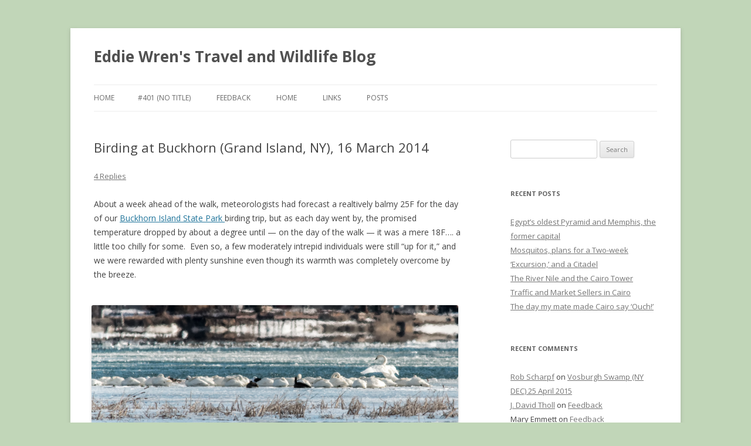

--- FILE ---
content_type: text/html; charset=UTF-8
request_url: http://eddiewren.com/2014/03/18/birding-at-buckhorn-grand-island-ny-16-march-2014/
body_size: 16985
content:
<!DOCTYPE html>
<!--[if IE 7]>
<html class="ie ie7" lang="en-GB"
	prefix="og: https://ogp.me/ns#" >
<![endif]-->
<!--[if IE 8]>
<html class="ie ie8" lang="en-GB"
	prefix="og: https://ogp.me/ns#" >
<![endif]-->
<!--[if !(IE 7) & !(IE 8)]><!-->
<html lang="en-GB"
	prefix="og: https://ogp.me/ns#" >
<!--<![endif]-->
<head>
<meta charset="UTF-8" />
<meta name="viewport" content="width=device-width" />

<link rel="profile" href="https://gmpg.org/xfn/11" />
<link rel="pingback" href="http://eddiewren.com/xmlrpc.php">
<!--[if lt IE 9]>
<script src="http://eddiewren.com/wp-content/themes/twentytwelve/js/html5.js?ver=3.7.0" type="text/javascript"></script>
<![endif]-->

		<!-- All in One SEO 4.0.18 -->
		<title>Birding at Buckhorn (Grand Island, NY), 16 March 2014 | Eddie Wren's Travel and Wildlife Blog</title>
		<meta name="description" content="About a week ahead of the walk, meteorologists had forecast a realtively balmy 25F for the day of our Buckhorn Island State Park birding trip, but as each day went by, the promised temperature dropped by about a degree until — on the day of the walk — it was a mere 18F…. a little too chilly for some. Even so, a few […]"/>
		<link rel="canonical" href="http://eddiewren.com/2014/03/18/birding-at-buckhorn-grand-island-ny-16-march-2014/" />
		<meta property="og:site_name" content="Eddie Wren&#039;s Travel and Wildlife Blog |" />
		<meta property="og:type" content="article" />
		<meta property="og:title" content="Birding at Buckhorn (Grand Island, NY), 16 March 2014 | Eddie Wren&#039;s Travel and Wildlife Blog" />
		<meta property="og:description" content="About a week ahead of the walk, meteorologists had forecast a realtively balmy 25F for the day of our Buckhorn Island State Park birding trip, but as each day went by, the promised temperature dropped by about a degree until — on the day of the walk — it was a mere 18F…. a little too chilly for some. Even so, a few […]" />
		<meta property="og:url" content="http://eddiewren.com/2014/03/18/birding-at-buckhorn-grand-island-ny-16-march-2014/" />
		<meta property="article:published_time" content="2014-03-18T21:45:35Z" />
		<meta property="article:modified_time" content="2014-03-22T20:09:34Z" />
		<meta property="twitter:card" content="summary" />
		<meta property="twitter:domain" content="eddiewren.com" />
		<meta property="twitter:title" content="Birding at Buckhorn (Grand Island, NY), 16 March 2014 | Eddie Wren&#039;s Travel and Wildlife Blog" />
		<meta property="twitter:description" content="About a week ahead of the walk, meteorologists had forecast a realtively balmy 25F for the day of our Buckhorn Island State Park birding trip, but as each day went by, the promised temperature dropped by about a degree until — on the day of the walk — it was a mere 18F…. a little too chilly for some. Even so, a few […]" />
		<script type="application/ld+json" class="aioseo-schema">
			{"@context":"https:\/\/schema.org","@graph":[{"@type":"WebSite","@id":"http:\/\/eddiewren.com\/#website","url":"http:\/\/eddiewren.com\/","name":"Eddie Wren's Travel and Wildlife Blog","publisher":{"@id":"http:\/\/eddiewren.com\/#organization"}},{"@type":"Organization","@id":"http:\/\/eddiewren.com\/#organization","name":"Eddie Wren's Travel and Wildlife Blog","url":"http:\/\/eddiewren.com\/"},{"@type":"BreadcrumbList","@id":"http:\/\/eddiewren.com\/2014\/03\/18\/birding-at-buckhorn-grand-island-ny-16-march-2014\/#breadcrumblist","itemListElement":[{"@type":"ListItem","@id":"http:\/\/eddiewren.com\/#listItem","position":"1","item":{"@id":"http:\/\/eddiewren.com\/#item","name":"Home","url":"http:\/\/eddiewren.com\/"},"nextItem":"http:\/\/eddiewren.com\/2014\/03\/18\/birding-at-buckhorn-grand-island-ny-16-march-2014\/#listItem"},{"@type":"ListItem","@id":"http:\/\/eddiewren.com\/2014\/03\/18\/birding-at-buckhorn-grand-island-ny-16-march-2014\/#listItem","position":"2","item":{"@id":"http:\/\/eddiewren.com\/2014\/03\/18\/birding-at-buckhorn-grand-island-ny-16-march-2014\/#item","name":"2014","url":"http:\/\/eddiewren.com\/2014\/03\/18\/birding-at-buckhorn-grand-island-ny-16-march-2014\/"},"nextItem":"http:\/\/eddiewren.com\/2014\/03\/#listItem","previousItem":"http:\/\/eddiewren.com\/#listItem"},{"@type":"ListItem","@id":"http:\/\/eddiewren.com\/2014\/03\/#listItem","position":"3","item":{"@id":"http:\/\/eddiewren.com\/2014\/03\/#item","name":"March","url":"http:\/\/eddiewren.com\/2014\/03\/"},"nextItem":"http:\/\/eddiewren.com\/2014\/03\/18\/#listItem","previousItem":"http:\/\/eddiewren.com\/2014\/03\/18\/birding-at-buckhorn-grand-island-ny-16-march-2014\/#listItem"},{"@type":"ListItem","@id":"http:\/\/eddiewren.com\/2014\/03\/18\/#listItem","position":"4","item":{"@id":"http:\/\/eddiewren.com\/2014\/03\/18\/#item","name":"18","url":"http:\/\/eddiewren.com\/2014\/03\/18\/"},"nextItem":"http:\/\/eddiewren.com\/2014\/03\/18\/birding-at-buckhorn-grand-island-ny-16-march-2014\/#listItem","previousItem":"http:\/\/eddiewren.com\/2014\/03\/#listItem"},{"@type":"ListItem","@id":"http:\/\/eddiewren.com\/2014\/03\/18\/birding-at-buckhorn-grand-island-ny-16-march-2014\/#listItem","position":"5","item":{"@id":"http:\/\/eddiewren.com\/2014\/03\/18\/birding-at-buckhorn-grand-island-ny-16-march-2014\/#item","name":"Birding at Buckhorn (Grand Island, NY), 16 March 2014","description":"About a week ahead of the walk, meteorologists had forecast a realtively balmy 25F for the day of our Buckhorn Island State Park birding trip, but as each day went by, the promised temperature dropped by about a degree until \u2014 on the day of the walk \u2014 it was a mere 18F\u2026. a little too chilly for some. Even so, a few [\u2026]","url":"http:\/\/eddiewren.com\/2014\/03\/18\/birding-at-buckhorn-grand-island-ny-16-march-2014\/"},"previousItem":"http:\/\/eddiewren.com\/2014\/03\/18\/#listItem"}]},{"@type":"Person","@id":"http:\/\/eddiewren.com\/author\/eddie\/#author","url":"http:\/\/eddiewren.com\/author\/eddie\/","name":"Eddie","image":{"@type":"ImageObject","@id":"http:\/\/eddiewren.com\/2014\/03\/18\/birding-at-buckhorn-grand-island-ny-16-march-2014\/#authorImage","url":"https:\/\/secure.gravatar.com\/avatar\/c0e01ea79e8a6a5628e208dafeb5f136219ddc14cf7f94d7205b382870dbcf2c?s=96&d=mm&r=g","width":"96","height":"96","caption":"Eddie"}},{"@type":"WebPage","@id":"http:\/\/eddiewren.com\/2014\/03\/18\/birding-at-buckhorn-grand-island-ny-16-march-2014\/#webpage","url":"http:\/\/eddiewren.com\/2014\/03\/18\/birding-at-buckhorn-grand-island-ny-16-march-2014\/","name":"Birding at Buckhorn (Grand Island, NY), 16 March 2014 | Eddie Wren's Travel and Wildlife Blog","description":"About a week ahead of the walk, meteorologists had forecast a realtively balmy 25F for the day of our Buckhorn Island State Park birding trip, but as each day went by, the promised temperature dropped by about a degree until \u2014 on the day of the walk \u2014 it was a mere 18F\u2026. a little too chilly for some. Even so, a few [\u2026]","inLanguage":"en-GB","isPartOf":{"@id":"http:\/\/eddiewren.com\/#website"},"breadcrumb":{"@id":"http:\/\/eddiewren.com\/2014\/03\/18\/birding-at-buckhorn-grand-island-ny-16-march-2014\/#breadcrumblist"},"author":"http:\/\/eddiewren.com\/2014\/03\/18\/birding-at-buckhorn-grand-island-ny-16-march-2014\/#author","creator":"http:\/\/eddiewren.com\/2014\/03\/18\/birding-at-buckhorn-grand-island-ny-16-march-2014\/#author","datePublished":"2014-03-18T21:45:35-05:00","dateModified":"2014-03-22T20:09:34-05:00"},{"@type":"Article","@id":"http:\/\/eddiewren.com\/2014\/03\/18\/birding-at-buckhorn-grand-island-ny-16-march-2014\/#article","name":"Birding at Buckhorn (Grand Island, NY), 16 March 2014 | Eddie Wren's Travel and Wildlife Blog","description":"About a week ahead of the walk, meteorologists had forecast a realtively balmy 25F for the day of our Buckhorn Island State Park birding trip, but as each day went by, the promised temperature dropped by about a degree until \u2014 on the day of the walk \u2014 it was a mere 18F\u2026. a little too chilly for some. Even so, a few [\u2026]","headline":"Birding at Buckhorn (Grand Island, NY), 16 March 2014","author":{"@id":"http:\/\/eddiewren.com\/author\/eddie\/#author"},"publisher":{"@id":"http:\/\/eddiewren.com\/#organization"},"datePublished":"2014-03-18T21:45:35-05:00","dateModified":"2014-03-22T20:09:34-05:00","commentCount":"4","articleSection":"Birds, Buckhorn Island State Park, Ducks and Geese, Eddie Wren - articles by, Life, North America (preserves &amp; reserves), Photography - Wildlife &amp; Nature, USA (preserves), Wildlife - Nature - Natural History, Wildlife Reserves and Preserves, WNY (preserves), WWNP Group photos","mainEntityOfPage":{"@id":"http:\/\/eddiewren.com\/2014\/03\/18\/birding-at-buckhorn-grand-island-ny-16-march-2014\/#webpage"},"isPartOf":{"@id":"http:\/\/eddiewren.com\/2014\/03\/18\/birding-at-buckhorn-grand-island-ny-16-march-2014\/#webpage"},"image":{"@type":"ImageObject","@id":"http:\/\/eddiewren.com\/#articleImage","url":"http:\/\/eddiewren.com\/wp-content\/uploads\/2014\/03\/Andrea-Burke_140316-1274_tundra-swans.jpg","width":"1024","height":"508","caption":"Tundra Swans (with a couple of Canada Geese) resting on an island in the Niagara River"}}]}
		</script>
		<!-- All in One SEO -->

<link rel='dns-prefetch' href='//fonts.googleapis.com' />
<link href='https://fonts.gstatic.com' crossorigin rel='preconnect' />
<link rel="alternate" type="application/rss+xml" title="Eddie Wren&#039;s Travel and Wildlife Blog &raquo; Feed" href="http://eddiewren.com/feed/" />
<link rel="alternate" type="application/rss+xml" title="Eddie Wren&#039;s Travel and Wildlife Blog &raquo; Comments Feed" href="http://eddiewren.com/comments/feed/" />
<link rel="alternate" type="application/rss+xml" title="Eddie Wren&#039;s Travel and Wildlife Blog &raquo; Birding at Buckhorn (Grand Island, NY), 16 March 2014 Comments Feed" href="http://eddiewren.com/2014/03/18/birding-at-buckhorn-grand-island-ny-16-march-2014/feed/" />
<link rel="alternate" title="oEmbed (JSON)" type="application/json+oembed" href="http://eddiewren.com/wp-json/oembed/1.0/embed?url=http%3A%2F%2Feddiewren.com%2F2014%2F03%2F18%2Fbirding-at-buckhorn-grand-island-ny-16-march-2014%2F" />
<link rel="alternate" title="oEmbed (XML)" type="text/xml+oembed" href="http://eddiewren.com/wp-json/oembed/1.0/embed?url=http%3A%2F%2Feddiewren.com%2F2014%2F03%2F18%2Fbirding-at-buckhorn-grand-island-ny-16-march-2014%2F&#038;format=xml" />
<style id='wp-img-auto-sizes-contain-inline-css' type='text/css'>
img:is([sizes=auto i],[sizes^="auto," i]){contain-intrinsic-size:3000px 1500px}
/*# sourceURL=wp-img-auto-sizes-contain-inline-css */
</style>
<style id='wp-emoji-styles-inline-css' type='text/css'>

	img.wp-smiley, img.emoji {
		display: inline !important;
		border: none !important;
		box-shadow: none !important;
		height: 1em !important;
		width: 1em !important;
		margin: 0 0.07em !important;
		vertical-align: -0.1em !important;
		background: none !important;
		padding: 0 !important;
	}
/*# sourceURL=wp-emoji-styles-inline-css */
</style>
<style id='wp-block-library-inline-css' type='text/css'>
:root{--wp-block-synced-color:#7a00df;--wp-block-synced-color--rgb:122,0,223;--wp-bound-block-color:var(--wp-block-synced-color);--wp-editor-canvas-background:#ddd;--wp-admin-theme-color:#007cba;--wp-admin-theme-color--rgb:0,124,186;--wp-admin-theme-color-darker-10:#006ba1;--wp-admin-theme-color-darker-10--rgb:0,107,160.5;--wp-admin-theme-color-darker-20:#005a87;--wp-admin-theme-color-darker-20--rgb:0,90,135;--wp-admin-border-width-focus:2px}@media (min-resolution:192dpi){:root{--wp-admin-border-width-focus:1.5px}}.wp-element-button{cursor:pointer}:root .has-very-light-gray-background-color{background-color:#eee}:root .has-very-dark-gray-background-color{background-color:#313131}:root .has-very-light-gray-color{color:#eee}:root .has-very-dark-gray-color{color:#313131}:root .has-vivid-green-cyan-to-vivid-cyan-blue-gradient-background{background:linear-gradient(135deg,#00d084,#0693e3)}:root .has-purple-crush-gradient-background{background:linear-gradient(135deg,#34e2e4,#4721fb 50%,#ab1dfe)}:root .has-hazy-dawn-gradient-background{background:linear-gradient(135deg,#faaca8,#dad0ec)}:root .has-subdued-olive-gradient-background{background:linear-gradient(135deg,#fafae1,#67a671)}:root .has-atomic-cream-gradient-background{background:linear-gradient(135deg,#fdd79a,#004a59)}:root .has-nightshade-gradient-background{background:linear-gradient(135deg,#330968,#31cdcf)}:root .has-midnight-gradient-background{background:linear-gradient(135deg,#020381,#2874fc)}:root{--wp--preset--font-size--normal:16px;--wp--preset--font-size--huge:42px}.has-regular-font-size{font-size:1em}.has-larger-font-size{font-size:2.625em}.has-normal-font-size{font-size:var(--wp--preset--font-size--normal)}.has-huge-font-size{font-size:var(--wp--preset--font-size--huge)}.has-text-align-center{text-align:center}.has-text-align-left{text-align:left}.has-text-align-right{text-align:right}.has-fit-text{white-space:nowrap!important}#end-resizable-editor-section{display:none}.aligncenter{clear:both}.items-justified-left{justify-content:flex-start}.items-justified-center{justify-content:center}.items-justified-right{justify-content:flex-end}.items-justified-space-between{justify-content:space-between}.screen-reader-text{border:0;clip-path:inset(50%);height:1px;margin:-1px;overflow:hidden;padding:0;position:absolute;width:1px;word-wrap:normal!important}.screen-reader-text:focus{background-color:#ddd;clip-path:none;color:#444;display:block;font-size:1em;height:auto;left:5px;line-height:normal;padding:15px 23px 14px;text-decoration:none;top:5px;width:auto;z-index:100000}html :where(.has-border-color){border-style:solid}html :where([style*=border-top-color]){border-top-style:solid}html :where([style*=border-right-color]){border-right-style:solid}html :where([style*=border-bottom-color]){border-bottom-style:solid}html :where([style*=border-left-color]){border-left-style:solid}html :where([style*=border-width]){border-style:solid}html :where([style*=border-top-width]){border-top-style:solid}html :where([style*=border-right-width]){border-right-style:solid}html :where([style*=border-bottom-width]){border-bottom-style:solid}html :where([style*=border-left-width]){border-left-style:solid}html :where(img[class*=wp-image-]){height:auto;max-width:100%}:where(figure){margin:0 0 1em}html :where(.is-position-sticky){--wp-admin--admin-bar--position-offset:var(--wp-admin--admin-bar--height,0px)}@media screen and (max-width:600px){html :where(.is-position-sticky){--wp-admin--admin-bar--position-offset:0px}}
/*wp_block_styles_on_demand_placeholder:696d7029d5ca7*/
/*# sourceURL=wp-block-library-inline-css */
</style>
<style id='classic-theme-styles-inline-css' type='text/css'>
/*! This file is auto-generated */
.wp-block-button__link{color:#fff;background-color:#32373c;border-radius:9999px;box-shadow:none;text-decoration:none;padding:calc(.667em + 2px) calc(1.333em + 2px);font-size:1.125em}.wp-block-file__button{background:#32373c;color:#fff;text-decoration:none}
/*# sourceURL=/wp-includes/css/classic-themes.min.css */
</style>
<link rel='stylesheet' id='twentytwelve-fonts-css' href='https://fonts.googleapis.com/css?family=Open+Sans%3A400italic%2C700italic%2C400%2C700&#038;subset=latin%2Clatin-ext&#038;display=fallback' type='text/css' media='all' />
<link rel='stylesheet' id='twentytwelve-style-css' href='http://eddiewren.com/wp-content/themes/twentytwelve/style.css?ver=20190507' type='text/css' media='all' />
<link rel='stylesheet' id='twentytwelve-block-style-css' href='http://eddiewren.com/wp-content/themes/twentytwelve/css/blocks.css?ver=20190406' type='text/css' media='all' />
<script type="text/javascript" src="http://eddiewren.com/wp-includes/js/jquery/jquery.min.js?ver=3.7.1" id="jquery-core-js"></script>
<script type="text/javascript" src="http://eddiewren.com/wp-includes/js/jquery/jquery-migrate.min.js?ver=3.4.1" id="jquery-migrate-js"></script>
<link rel="https://api.w.org/" href="http://eddiewren.com/wp-json/" /><link rel="alternate" title="JSON" type="application/json" href="http://eddiewren.com/wp-json/wp/v2/posts/764" /><link rel="EditURI" type="application/rsd+xml" title="RSD" href="http://eddiewren.com/xmlrpc.php?rsd" />
<meta name="generator" content="WordPress 6.9" />
<link rel='shortlink' href='http://eddiewren.com/?p=764' />
<!-- <meta name="NextGEN" version="3.5.0" /> -->
<style type="text/css">.recentcomments a{display:inline !important;padding:0 !important;margin:0 !important;}</style><style type="text/css" id="custom-background-css">
body.custom-background { background-color: #c1d6b8; }
</style>
	<style id='global-styles-inline-css' type='text/css'>
:root{--wp--preset--aspect-ratio--square: 1;--wp--preset--aspect-ratio--4-3: 4/3;--wp--preset--aspect-ratio--3-4: 3/4;--wp--preset--aspect-ratio--3-2: 3/2;--wp--preset--aspect-ratio--2-3: 2/3;--wp--preset--aspect-ratio--16-9: 16/9;--wp--preset--aspect-ratio--9-16: 9/16;--wp--preset--color--black: #000000;--wp--preset--color--cyan-bluish-gray: #abb8c3;--wp--preset--color--white: #fff;--wp--preset--color--pale-pink: #f78da7;--wp--preset--color--vivid-red: #cf2e2e;--wp--preset--color--luminous-vivid-orange: #ff6900;--wp--preset--color--luminous-vivid-amber: #fcb900;--wp--preset--color--light-green-cyan: #7bdcb5;--wp--preset--color--vivid-green-cyan: #00d084;--wp--preset--color--pale-cyan-blue: #8ed1fc;--wp--preset--color--vivid-cyan-blue: #0693e3;--wp--preset--color--vivid-purple: #9b51e0;--wp--preset--color--blue: #21759b;--wp--preset--color--dark-gray: #444;--wp--preset--color--medium-gray: #9f9f9f;--wp--preset--color--light-gray: #e6e6e6;--wp--preset--gradient--vivid-cyan-blue-to-vivid-purple: linear-gradient(135deg,rgb(6,147,227) 0%,rgb(155,81,224) 100%);--wp--preset--gradient--light-green-cyan-to-vivid-green-cyan: linear-gradient(135deg,rgb(122,220,180) 0%,rgb(0,208,130) 100%);--wp--preset--gradient--luminous-vivid-amber-to-luminous-vivid-orange: linear-gradient(135deg,rgb(252,185,0) 0%,rgb(255,105,0) 100%);--wp--preset--gradient--luminous-vivid-orange-to-vivid-red: linear-gradient(135deg,rgb(255,105,0) 0%,rgb(207,46,46) 100%);--wp--preset--gradient--very-light-gray-to-cyan-bluish-gray: linear-gradient(135deg,rgb(238,238,238) 0%,rgb(169,184,195) 100%);--wp--preset--gradient--cool-to-warm-spectrum: linear-gradient(135deg,rgb(74,234,220) 0%,rgb(151,120,209) 20%,rgb(207,42,186) 40%,rgb(238,44,130) 60%,rgb(251,105,98) 80%,rgb(254,248,76) 100%);--wp--preset--gradient--blush-light-purple: linear-gradient(135deg,rgb(255,206,236) 0%,rgb(152,150,240) 100%);--wp--preset--gradient--blush-bordeaux: linear-gradient(135deg,rgb(254,205,165) 0%,rgb(254,45,45) 50%,rgb(107,0,62) 100%);--wp--preset--gradient--luminous-dusk: linear-gradient(135deg,rgb(255,203,112) 0%,rgb(199,81,192) 50%,rgb(65,88,208) 100%);--wp--preset--gradient--pale-ocean: linear-gradient(135deg,rgb(255,245,203) 0%,rgb(182,227,212) 50%,rgb(51,167,181) 100%);--wp--preset--gradient--electric-grass: linear-gradient(135deg,rgb(202,248,128) 0%,rgb(113,206,126) 100%);--wp--preset--gradient--midnight: linear-gradient(135deg,rgb(2,3,129) 0%,rgb(40,116,252) 100%);--wp--preset--font-size--small: 13px;--wp--preset--font-size--medium: 20px;--wp--preset--font-size--large: 36px;--wp--preset--font-size--x-large: 42px;--wp--preset--spacing--20: 0.44rem;--wp--preset--spacing--30: 0.67rem;--wp--preset--spacing--40: 1rem;--wp--preset--spacing--50: 1.5rem;--wp--preset--spacing--60: 2.25rem;--wp--preset--spacing--70: 3.38rem;--wp--preset--spacing--80: 5.06rem;--wp--preset--shadow--natural: 6px 6px 9px rgba(0, 0, 0, 0.2);--wp--preset--shadow--deep: 12px 12px 50px rgba(0, 0, 0, 0.4);--wp--preset--shadow--sharp: 6px 6px 0px rgba(0, 0, 0, 0.2);--wp--preset--shadow--outlined: 6px 6px 0px -3px rgb(255, 255, 255), 6px 6px rgb(0, 0, 0);--wp--preset--shadow--crisp: 6px 6px 0px rgb(0, 0, 0);}:where(.is-layout-flex){gap: 0.5em;}:where(.is-layout-grid){gap: 0.5em;}body .is-layout-flex{display: flex;}.is-layout-flex{flex-wrap: wrap;align-items: center;}.is-layout-flex > :is(*, div){margin: 0;}body .is-layout-grid{display: grid;}.is-layout-grid > :is(*, div){margin: 0;}:where(.wp-block-columns.is-layout-flex){gap: 2em;}:where(.wp-block-columns.is-layout-grid){gap: 2em;}:where(.wp-block-post-template.is-layout-flex){gap: 1.25em;}:where(.wp-block-post-template.is-layout-grid){gap: 1.25em;}.has-black-color{color: var(--wp--preset--color--black) !important;}.has-cyan-bluish-gray-color{color: var(--wp--preset--color--cyan-bluish-gray) !important;}.has-white-color{color: var(--wp--preset--color--white) !important;}.has-pale-pink-color{color: var(--wp--preset--color--pale-pink) !important;}.has-vivid-red-color{color: var(--wp--preset--color--vivid-red) !important;}.has-luminous-vivid-orange-color{color: var(--wp--preset--color--luminous-vivid-orange) !important;}.has-luminous-vivid-amber-color{color: var(--wp--preset--color--luminous-vivid-amber) !important;}.has-light-green-cyan-color{color: var(--wp--preset--color--light-green-cyan) !important;}.has-vivid-green-cyan-color{color: var(--wp--preset--color--vivid-green-cyan) !important;}.has-pale-cyan-blue-color{color: var(--wp--preset--color--pale-cyan-blue) !important;}.has-vivid-cyan-blue-color{color: var(--wp--preset--color--vivid-cyan-blue) !important;}.has-vivid-purple-color{color: var(--wp--preset--color--vivid-purple) !important;}.has-black-background-color{background-color: var(--wp--preset--color--black) !important;}.has-cyan-bluish-gray-background-color{background-color: var(--wp--preset--color--cyan-bluish-gray) !important;}.has-white-background-color{background-color: var(--wp--preset--color--white) !important;}.has-pale-pink-background-color{background-color: var(--wp--preset--color--pale-pink) !important;}.has-vivid-red-background-color{background-color: var(--wp--preset--color--vivid-red) !important;}.has-luminous-vivid-orange-background-color{background-color: var(--wp--preset--color--luminous-vivid-orange) !important;}.has-luminous-vivid-amber-background-color{background-color: var(--wp--preset--color--luminous-vivid-amber) !important;}.has-light-green-cyan-background-color{background-color: var(--wp--preset--color--light-green-cyan) !important;}.has-vivid-green-cyan-background-color{background-color: var(--wp--preset--color--vivid-green-cyan) !important;}.has-pale-cyan-blue-background-color{background-color: var(--wp--preset--color--pale-cyan-blue) !important;}.has-vivid-cyan-blue-background-color{background-color: var(--wp--preset--color--vivid-cyan-blue) !important;}.has-vivid-purple-background-color{background-color: var(--wp--preset--color--vivid-purple) !important;}.has-black-border-color{border-color: var(--wp--preset--color--black) !important;}.has-cyan-bluish-gray-border-color{border-color: var(--wp--preset--color--cyan-bluish-gray) !important;}.has-white-border-color{border-color: var(--wp--preset--color--white) !important;}.has-pale-pink-border-color{border-color: var(--wp--preset--color--pale-pink) !important;}.has-vivid-red-border-color{border-color: var(--wp--preset--color--vivid-red) !important;}.has-luminous-vivid-orange-border-color{border-color: var(--wp--preset--color--luminous-vivid-orange) !important;}.has-luminous-vivid-amber-border-color{border-color: var(--wp--preset--color--luminous-vivid-amber) !important;}.has-light-green-cyan-border-color{border-color: var(--wp--preset--color--light-green-cyan) !important;}.has-vivid-green-cyan-border-color{border-color: var(--wp--preset--color--vivid-green-cyan) !important;}.has-pale-cyan-blue-border-color{border-color: var(--wp--preset--color--pale-cyan-blue) !important;}.has-vivid-cyan-blue-border-color{border-color: var(--wp--preset--color--vivid-cyan-blue) !important;}.has-vivid-purple-border-color{border-color: var(--wp--preset--color--vivid-purple) !important;}.has-vivid-cyan-blue-to-vivid-purple-gradient-background{background: var(--wp--preset--gradient--vivid-cyan-blue-to-vivid-purple) !important;}.has-light-green-cyan-to-vivid-green-cyan-gradient-background{background: var(--wp--preset--gradient--light-green-cyan-to-vivid-green-cyan) !important;}.has-luminous-vivid-amber-to-luminous-vivid-orange-gradient-background{background: var(--wp--preset--gradient--luminous-vivid-amber-to-luminous-vivid-orange) !important;}.has-luminous-vivid-orange-to-vivid-red-gradient-background{background: var(--wp--preset--gradient--luminous-vivid-orange-to-vivid-red) !important;}.has-very-light-gray-to-cyan-bluish-gray-gradient-background{background: var(--wp--preset--gradient--very-light-gray-to-cyan-bluish-gray) !important;}.has-cool-to-warm-spectrum-gradient-background{background: var(--wp--preset--gradient--cool-to-warm-spectrum) !important;}.has-blush-light-purple-gradient-background{background: var(--wp--preset--gradient--blush-light-purple) !important;}.has-blush-bordeaux-gradient-background{background: var(--wp--preset--gradient--blush-bordeaux) !important;}.has-luminous-dusk-gradient-background{background: var(--wp--preset--gradient--luminous-dusk) !important;}.has-pale-ocean-gradient-background{background: var(--wp--preset--gradient--pale-ocean) !important;}.has-electric-grass-gradient-background{background: var(--wp--preset--gradient--electric-grass) !important;}.has-midnight-gradient-background{background: var(--wp--preset--gradient--midnight) !important;}.has-small-font-size{font-size: var(--wp--preset--font-size--small) !important;}.has-medium-font-size{font-size: var(--wp--preset--font-size--medium) !important;}.has-large-font-size{font-size: var(--wp--preset--font-size--large) !important;}.has-x-large-font-size{font-size: var(--wp--preset--font-size--x-large) !important;}
/*# sourceURL=global-styles-inline-css */
</style>
</head>

<body class="wp-singular post-template-default single single-post postid-764 single-format-standard custom-background wp-embed-responsive wp-theme-twentytwelve custom-font-enabled single-author">
<div id="page" class="hfeed site">
	<header id="masthead" class="site-header" role="banner">
		<hgroup>
			<h1 class="site-title"><a href="http://eddiewren.com/" title="Eddie Wren&#039;s Travel and Wildlife Blog" rel="home">Eddie Wren&#039;s Travel and Wildlife Blog</a></h1>
			<h2 class="site-description"></h2>
		</hgroup>

		<nav id="site-navigation" class="main-navigation" role="navigation">
			<button class="menu-toggle">Menu</button>
			<a class="assistive-text" href="#content" title="Skip to content">Skip to content</a>
			<div class="nav-menu"><ul>
<li ><a href="http://eddiewren.com/">Home</a></li><li class="page_item page-item-401"><a href="http://eddiewren.com/about/">#401 (no title)</a></li>
<li class="page_item page-item-707"><a href="http://eddiewren.com/feedback/">Feedback</a></li>
<li class="page_item page-item-1792"><a href="http://eddiewren.com/home/">Home</a></li>
<li class="page_item page-item-500"><a href="http://eddiewren.com/links/">Links</a></li>
<li class="page_item page-item-1793 current_page_parent"><a href="http://eddiewren.com/posts/">Posts</a></li>
</ul></div>
		</nav><!-- #site-navigation -->

			</header><!-- #masthead -->

	<div id="main" class="wrapper">

	<div id="primary" class="site-content">
		<div id="content" role="main">

			
				
	<article id="post-764" class="post-764 post type-post status-publish format-standard hentry category-birds category-buckhorn-island-state-park category-ducks-and-geese category-eddie-wren category-life category-northam-resandpres category-photography-wildlife-nature category-usa-northam-resandpres category-wlf-nat-hist category-resandpres category-wny category-wwnpgroup">
				<header class="entry-header">
			
						<h1 class="entry-title">Birding at Buckhorn (Grand Island, NY), 16 March 2014</h1>
										<div class="comments-link">
					<a href="http://eddiewren.com/2014/03/18/birding-at-buckhorn-grand-island-ny-16-march-2014/#comments">4 Replies</a>				</div><!-- .comments-link -->
					</header><!-- .entry-header -->

				<div class="entry-content">
			<p>About a week ahead of the walk, meteorologists had forecast a realtively balmy 25F for the day of our <a title="Buckhorn Island State Park, Grand Island, NY" href="http://nysparks.com/parks/174/details.aspx" target="_blank">Buckhorn Island State Park </a>birding trip, but as each day went by, the promised temperature dropped by about a degree until &#8212; on the day of the walk &#8212; it was a mere 18F&#8230;. a little too chilly for some.  Even so, a few moderately intrepid individuals were still &#8220;up for it,&#8221; and we were rewarded with plenty sunshine even though its warmth was completely overcome by the breeze.</p>
<div id="attachment_796" style="width: 1034px" class="wp-caption alignright"><img fetchpriority="high" decoding="async" aria-describedby="caption-attachment-796" class="size-full wp-image-796" alt="Tundra Swans (with a couple of Canada Geese) resting on an island in the Niagara River" src="http://eddiewren.com/wp-content/uploads/2014/03/Andrea-Burke_140316-1274_tundra-swans.jpg" width="1024" height="508" /><p id="caption-attachment-796" class="wp-caption-text">Tundra Swans (with a couple of Canada Geese) resting on an island in the Niagara River</p></div>
<p>New person Donna, plus myself and Andrea were the first to arrive at Woods Creek canoe launch parking lot and we were all promptly caught napping when a small flock of birds was spotted in a nearby tree, stunningly highlighted in gold by the sunshine.  I think we must all have been momentarily mesmerised by what can genuinely be called a beautiful moment, to the extent that the cedar waxwings in question all flew away before any of us had the sense to &#8220;get the shot!&#8221;  Yes, &#8220;only&#8221; cedar waxwings, but <em>you should have seen that light on them!</em></p>
<div id="attachment_770" style="width: 610px" class="wp-caption alignleft"><img decoding="async" aria-describedby="caption-attachment-770" class="size-full wp-image-770" alt="Donna and Andrea at work" src="http://eddiewren.com/wp-content/uploads/2014/03/140316-0239_Members_Copyright-2014_Eddie-Wren.jpg" width="600" height="400" /><p id="caption-attachment-770" class="wp-caption-text">Donna and Andrea at work</p></div>
<p>After the short walk through the woods to the river, it took only a few moments to pick out over 40 distant Tundra Swans, huddled down with their heads tucked in, for warmth.  A couple of them later lifted their heads and an additional swan flew in, and these two little incidents gave us a somewhat better look (see above).</p>
<div id="attachment_766" style="width: 862px" class="wp-caption alignright"><img decoding="async" aria-describedby="caption-attachment-766" class="size-full wp-image-766" alt="Male and female Bufflehead" src="http://eddiewren.com/wp-content/uploads/2014/03/140316-0212_Bufflehead-mf_Copyright-2014_Eddie-Wren.jpg" width="852" height="568" /><p id="caption-attachment-766" class="wp-caption-text">Male and female Bufflehead</p></div>
<p>With the vast majority of the waterbirds being well out into the Niagara River, it was inevitably longer lenses that were most useful.  However, courtesy of Andrea, I was trying out her Canon EF 70-200mm f/2.8 IS USM zoom lens and I&#8217;ve posted a few of the cropped results on this page. (Thanks, Andrea!)</p>
<div id="attachment_771" style="width: 876px" class="wp-caption alignleft"><img loading="lazy" decoding="async" aria-describedby="caption-attachment-771" class="size-full wp-image-771" alt="Red-breasted Merganser - male" src="http://eddiewren.com/wp-content/uploads/2014/03/140316-0254_Red-breasted-Merg-male_Copyright-2014_Eddie-Wren.jpg" width="866" height="577" /><p id="caption-attachment-771" class="wp-caption-text">Red-breasted Merganser &#8211; male</p></div>
<p>For any birders not from this area on the US/Canadian border, it is worth adding that the Niagara River is classed as an Important Bird Area [IBA] by both countries.  Indeed, in winter, the Niagara River hosts up to 20 percent of the world population of Bonaparte&#8217;s Gulls, making it a globally significant IBA.</p>
<div id="attachment_797" style="width: 1034px" class="wp-caption alignleft"><img loading="lazy" decoding="async" aria-describedby="caption-attachment-797" class="size-full wp-image-797" alt="A male Common Goldeneye and a female Red-breasted Merganser" src="http://eddiewren.com/wp-content/uploads/2014/03/Andrea-Burke_140316-1390_goldeneye-RbM-fem.jpg" width="1024" height="448" /><p id="caption-attachment-797" class="wp-caption-text">A male Common Goldeneye and a female Red-breasted Merganser</p></div>
<p>More information about the Niagara River IBA may be found at <a href="http://www.google.com/url?sa=t&amp;rct=j&amp;q=&amp;esrc=s&amp;frm=1&amp;source=web&amp;cd=4&amp;cad=rja&amp;uact=8&amp;ved=0CDgQFjAD&amp;url=http%3A%2F%2Fwww.ibacanada.ca%2Fconservationplans%2Fonniagrarivercorridor.pdf&amp;ei=69wtU63PDY-WqAHA4IDIDQ&amp;usg=AFQjCNFfHRVmKIYCGB-RoOR67DdYGqFMyQ&amp;bvm=bv.62922401,d.aWM">http://www.ibacanada.ca%2Fconservationplans%2Fonniagrarivercorridor.pdf</a></p>
<div id="attachment_802" style="width: 1034px" class="wp-caption alignleft"><img loading="lazy" decoding="async" aria-describedby="caption-attachment-802" class="size-full wp-image-802" alt="Three male Greater Scaup (Aythya marila) - a.k.a. just 'Scaup' in Britain" src="http://eddiewren.com/wp-content/uploads/2014/03/Andrea-Burke_140321-2853_gtr-scaup.jpg" width="1024" height="396" /><p id="caption-attachment-802" class="wp-caption-text">Three male Greater Scaup (Aythya marila) &#8211; a.k.a. just &#8216;Scaup&#8217; in Britain</p></div>
<p>At the bridge over Woods Creek, right where the creek hits the Niagara, a few Greater Scaup, some Bufflehead and some Red-breasted Mergansers had come in closer to the shore, which made the challenge easier.  At this location, many of the photos here could have been taken with a pocket-sized camera (subject to cropping) &#8212; something which doesn&#8217;t happen as often as one might like.</p>
<div id="attachment_772" style="width: 610px" class="wp-caption alignright"><img loading="lazy" decoding="async" aria-describedby="caption-attachment-772" class="size-full wp-image-772" alt="Two Red-breasted Mergansers -- a definite female in the foreground, with an apparent first-winter bird behind." src="http://eddiewren.com/wp-content/uploads/2014/03/140316-0257_Red-breasted-Merg-females_Copyright-2014_Eddie-Wren.jpg" width="600" height="400" /><p id="caption-attachment-772" class="wp-caption-text">Two Red-breasted Mergansers &#8212; a definite female in the foreground, with an apparent first-winter bird behind.</p></div>
<p>The bird species I noted during this walk were as follows (but anyone else that can add to the list, please let me know what you saw, and I&#8217;ll include them):</p>
<ul>
<li>Tundra Swan (&gt;40)</li>
<li>Canada Goose</li>
<li>Canvasback</li>
<li>Greater Scaup</li>
<li>Common Goldeneye</li>
<li>Bufflehead</li>
<li>Common Merganser</li>
<li>Red-breasted Merganser</li>
<li>Ring-billed Gull</li>
<li>Herring Gull</li>
<li>Greater Black-backed Gull</li>
<li>Rock Dove</li>
<li>American Crow</li>
<li>Black-capped Chickadee</li>
<li>Cedar Waxwing</li>
<li>American Tree Sparrow</li>
<li>Northern Cardinal</li>
</ul>
<p><img loading="lazy" decoding="async" class="alignright size-full wp-image-798" alt="Andrea-Burke_140316-1442_ice-&amp;-tree" src="http://eddiewren.com/wp-content/uploads/2014/03/Andrea-Burke_140316-1442_ice-tree.jpg" width="1024" height="683" /></p>
<p>Finally, on our way back to the cars, it would appear that neither Andrea nor I could resist being distracted for a few moments by what will hopefully be the last of the winter woodland sights for this year: Andrea by a water- and ice-bound dead tree and myself by one of one of my own favourite winter subjects &#8212; red  berries!</p>
<div id="attachment_775" style="width: 610px" class="wp-caption alignleft"><img loading="lazy" decoding="async" aria-describedby="caption-attachment-775" class="size-full wp-image-775" alt="Just as the warlord in the movie 'Last of the Samurai' allegedly spent his life looking for the one perfect cherry blossom, I think I'm equally addicted to red berries! {:-)" src="http://eddiewren.com/wp-content/uploads/2014/03/140316-0294_Red-Berries_Copyright-2014_Eddie-Wren.jpg" width="600" height="400" /><p id="caption-attachment-775" class="wp-caption-text">Just as the warlord in the movie &#8216;Last of the Samurai&#8217; allegedly spent his life looking for the one perfect cherry blossom, I think I&#8217;m equally addicted to red berries! {:-)</p></div>
<p>As for our Wildlife Watchers and Nature Photographers group, anyone in the WNY or South Ontario areas who might be interested in coming on some of our walks please just e-mail me on wwnp [at] eddiewren [dot] com</p>
<p>From the first of April until Nov/Dec, we will be out somewhere most weekends.</p>
<p style="text-align: right;">Eddie Wren</p>
<p>&nbsp;</p>
					</div><!-- .entry-content -->
		
		<footer class="entry-meta">
			This entry was posted in <a href="http://eddiewren.com/category/life/birds/" rel="category tag">Birds</a>, <a href="http://eddiewren.com/category/resandpres/northam-resandpres/usa-northam-resandpres/nys-usa-northam-resandpres/wny/buckhorn-island-state-park/" rel="category tag">Buckhorn Island State Park</a>, <a href="http://eddiewren.com/category/life/birds/ducks-and-geese/" rel="category tag">Ducks and Geese</a>, <a href="http://eddiewren.com/category/people/eddie-wren/" rel="category tag">Eddie Wren - articles by</a>, <a href="http://eddiewren.com/category/life/" rel="category tag">Life</a>, <a href="http://eddiewren.com/category/resandpres/northam-resandpres/" rel="category tag">North America (preserves &amp; reserves)</a>, <a href="http://eddiewren.com/category/photography-wildlife-nature/" rel="category tag">Photography - Wildlife &amp; Nature</a>, <a href="http://eddiewren.com/category/resandpres/northam-resandpres/usa-northam-resandpres/" rel="category tag">USA (preserves)</a>, <a href="http://eddiewren.com/category/wlf-nat-hist/" rel="category tag">Wildlife - Nature - Natural History</a>, <a href="http://eddiewren.com/category/resandpres/" rel="category tag">Wildlife Reserves and Preserves</a>, <a href="http://eddiewren.com/category/resandpres/northam-resandpres/usa-northam-resandpres/nys-usa-northam-resandpres/wny/" rel="category tag">WNY (preserves)</a>, <a href="http://eddiewren.com/category/wwnpgroup/" rel="category tag">WWNP Group photos</a> on <a href="http://eddiewren.com/2014/03/18/birding-at-buckhorn-grand-island-ny-16-march-2014/" title="4:45 pm" rel="bookmark"><time class="entry-date" datetime="2014-03-18T16:45:35-05:00">18 March, 2014</time></a><span class="by-author"> by <span class="author vcard"><a class="url fn n" href="http://eddiewren.com/author/eddie/" title="View all posts by Eddie" rel="author">Eddie</a></span></span>.								</footer><!-- .entry-meta -->
	</article><!-- #post -->

				<nav class="nav-single">
					<h3 class="assistive-text">Post navigation</h3>
					<span class="nav-previous"><a href="http://eddiewren.com/2014/03/18/basking-in-the-sun-during-buffalos-march-12-blizzard/" rel="prev"><span class="meta-nav">&larr;</span> Basking in the Sun during Buffalo&#8217;s March 12 Blizzard!</a></span>
					<span class="nav-next"><a href="http://eddiewren.com/2014/03/27/a-couple-of-gems-at-tifft-yesterday/" rel="next">A Couple of Gems at Tifft Yesterday <span class="meta-nav">&rarr;</span></a></span>
				</nav><!-- .nav-single -->

				
<div id="comments" class="comments-area">

	
			<h2 class="comments-title">
			4 thoughts on &ldquo;<span>Birding at Buckhorn (Grand Island, NY), 16 March 2014</span>&rdquo;		</h2>

		<ol class="commentlist">
					<li class="comment even thread-even depth-1" id="li-comment-99">
		<article id="comment-99" class="comment">
			<header class="comment-meta comment-author vcard">
				<img alt='' src='https://secure.gravatar.com/avatar/6c45c0933e521571d68c95d42a0e6746a9e8e3b1abab85781b50aa59b2667a9a?s=44&#038;d=mm&#038;r=g' srcset='https://secure.gravatar.com/avatar/6c45c0933e521571d68c95d42a0e6746a9e8e3b1abab85781b50aa59b2667a9a?s=88&#038;d=mm&#038;r=g 2x' class='avatar avatar-44 photo' height='44' width='44' loading='lazy' decoding='async'/><cite><b class="fn">Andrea Burke</b> </cite><a href="http://eddiewren.com/2014/03/18/birding-at-buckhorn-grand-island-ny-16-march-2014/#comment-99"><time datetime="2014-03-19T22:46:25-05:00">19 March, 2014 at 10:46 pm</time></a>				</header><!-- .comment-meta -->

				
				
				<section class="comment-content comment">
				<p>Great start!  You used my lens very well.  You got some really great shots when they were close&#8230;they were too close with my big lens.   I think my photos were not as sharp using the extender and manual focus with the 400mm.  I will keep practicing and look forward to the next hike.</p>
								</section><!-- .comment-content -->

				<div class="reply">
				<a rel="nofollow" class="comment-reply-link" href="http://eddiewren.com/2014/03/18/birding-at-buckhorn-grand-island-ny-16-march-2014/?replytocom=99#respond" data-commentid="99" data-postid="764" data-belowelement="comment-99" data-respondelement="respond" data-replyto="Reply to Andrea Burke" aria-label="Reply to Andrea Burke">Reply</a> <span>&darr;</span>				</div><!-- .reply -->
			</article><!-- #comment-## -->
				<ol class="children">
		<li class="comment byuser comment-author-eddie bypostauthor odd alt depth-2" id="li-comment-100">
		<article id="comment-100" class="comment">
			<header class="comment-meta comment-author vcard">
				<img alt='' src='https://secure.gravatar.com/avatar/c0e01ea79e8a6a5628e208dafeb5f136219ddc14cf7f94d7205b382870dbcf2c?s=44&#038;d=mm&#038;r=g' srcset='https://secure.gravatar.com/avatar/c0e01ea79e8a6a5628e208dafeb5f136219ddc14cf7f94d7205b382870dbcf2c?s=88&#038;d=mm&#038;r=g 2x' class='avatar avatar-44 photo' height='44' width='44' loading='lazy' decoding='async'/><cite><b class="fn"><a href="http://www.eddiewren.com" class="url" rel="ugc external nofollow">Eddie</a></b> <span>Post author</span></cite><a href="http://eddiewren.com/2014/03/18/birding-at-buckhorn-grand-island-ny-16-march-2014/#comment-100"><time datetime="2014-03-20T08:25:04-05:00">20 March, 2014 at 8:25 am</time></a>				</header><!-- .comment-meta -->

				
				
				<section class="comment-content comment">
				<p>Well some of your photos certainly will be added here shortly, Andrea.  It seems we were both getting used to lenses we weren&#8217;t familiar with.  And thanks for adding a comment, here, too.  Now that you&#8217;ve had your first one accepted, any subsequent comments you make will appear immediately, without the need for moderation (which is an automatic safeguard against spammers).</p>
								</section><!-- .comment-content -->

				<div class="reply">
				<a rel="nofollow" class="comment-reply-link" href="http://eddiewren.com/2014/03/18/birding-at-buckhorn-grand-island-ny-16-march-2014/?replytocom=100#respond" data-commentid="100" data-postid="764" data-belowelement="comment-100" data-respondelement="respond" data-replyto="Reply to Eddie" aria-label="Reply to Eddie">Reply</a> <span>&darr;</span>				</div><!-- .reply -->
			</article><!-- #comment-## -->
				</li><!-- #comment-## -->
</ol><!-- .children -->
</li><!-- #comment-## -->
		<li class="comment even thread-odd thread-alt depth-1" id="li-comment-134">
		<article id="comment-134" class="comment">
			<header class="comment-meta comment-author vcard">
				<img alt='' src='https://secure.gravatar.com/avatar/cade43dbf01b8fc73e5197876e227fb1be7cdae48665aeebb649ff2c3bc943d7?s=44&#038;d=mm&#038;r=g' srcset='https://secure.gravatar.com/avatar/cade43dbf01b8fc73e5197876e227fb1be7cdae48665aeebb649ff2c3bc943d7?s=88&#038;d=mm&#038;r=g 2x' class='avatar avatar-44 photo' height='44' width='44' loading='lazy' decoding='async'/><cite><b class="fn"><a href="http://gardenwalkgardentalk.com" class="url" rel="ugc external nofollow">Donna</a></b> </cite><a href="http://eddiewren.com/2014/03/18/birding-at-buckhorn-grand-island-ny-16-march-2014/#comment-134"><time datetime="2014-03-31T22:20:21-05:00">31 March, 2014 at 10:20 pm</time></a>				</header><!-- .comment-meta -->

				
				
				<section class="comment-content comment">
				<p>Nice photos, Eddie.  Grand Island has so many places to get nice photos of birds. My last two posts are from spots on the island.</p>
								</section><!-- .comment-content -->

				<div class="reply">
				<a rel="nofollow" class="comment-reply-link" href="http://eddiewren.com/2014/03/18/birding-at-buckhorn-grand-island-ny-16-march-2014/?replytocom=134#respond" data-commentid="134" data-postid="764" data-belowelement="comment-134" data-respondelement="respond" data-replyto="Reply to Donna" aria-label="Reply to Donna">Reply</a> <span>&darr;</span>				</div><!-- .reply -->
			</article><!-- #comment-## -->
				<ol class="children">
		<li class="comment byuser comment-author-eddie bypostauthor odd alt depth-2" id="li-comment-161">
		<article id="comment-161" class="comment">
			<header class="comment-meta comment-author vcard">
				<img alt='' src='https://secure.gravatar.com/avatar/c0e01ea79e8a6a5628e208dafeb5f136219ddc14cf7f94d7205b382870dbcf2c?s=44&#038;d=mm&#038;r=g' srcset='https://secure.gravatar.com/avatar/c0e01ea79e8a6a5628e208dafeb5f136219ddc14cf7f94d7205b382870dbcf2c?s=88&#038;d=mm&#038;r=g 2x' class='avatar avatar-44 photo' height='44' width='44' loading='lazy' decoding='async'/><cite><b class="fn"><a href="http://www.eddiewren.com" class="url" rel="ugc external nofollow">Eddie</a></b> <span>Post author</span></cite><a href="http://eddiewren.com/2014/03/18/birding-at-buckhorn-grand-island-ny-16-march-2014/#comment-161"><time datetime="2014-04-09T07:49:46-05:00">9 April, 2014 at 7:49 am</time></a>				</header><!-- .comment-meta -->

				
				
				<section class="comment-content comment">
				<p>Thanks, Donna.  For everyone else&#8217;s information, Donna&#8217;s own &#8220;Garden Walk, Garden Talk&#8221; blog is at: <a href="http://gardenwalkgardentalk.com/" rel="nofollow ugc">http://gardenwalkgardentalk.com/</a></p>
								</section><!-- .comment-content -->

				<div class="reply">
				<a rel="nofollow" class="comment-reply-link" href="http://eddiewren.com/2014/03/18/birding-at-buckhorn-grand-island-ny-16-march-2014/?replytocom=161#respond" data-commentid="161" data-postid="764" data-belowelement="comment-161" data-respondelement="respond" data-replyto="Reply to Eddie" aria-label="Reply to Eddie">Reply</a> <span>&darr;</span>				</div><!-- .reply -->
			</article><!-- #comment-## -->
				</li><!-- #comment-## -->
</ol><!-- .children -->
</li><!-- #comment-## -->
		</ol><!-- .commentlist -->

		
		
	
		<div id="respond" class="comment-respond">
		<h3 id="reply-title" class="comment-reply-title">Leave a Reply <small><a rel="nofollow" id="cancel-comment-reply-link" href="/2014/03/18/birding-at-buckhorn-grand-island-ny-16-march-2014/#respond" style="display:none;">Cancel reply</a></small></h3><form action="http://eddiewren.com/wp-comments-post.php" method="post" id="commentform" class="comment-form"><p class="comment-notes"><span id="email-notes">Your email address will not be published.</span> <span class="required-field-message">Required fields are marked <span class="required">*</span></span></p><p class="comment-form-comment"><label for="comment">Comment <span class="required">*</span></label> <textarea id="comment" name="comment" cols="45" rows="8" maxlength="65525" required="required"></textarea></p><p class="comment-form-author"><label for="author">Name <span class="required">*</span></label> <input id="author" name="author" type="text" value="" size="30" maxlength="245" autocomplete="name" required="required" /></p>
<p class="comment-form-email"><label for="email">Email <span class="required">*</span></label> <input id="email" name="email" type="text" value="" size="30" maxlength="100" aria-describedby="email-notes" autocomplete="email" required="required" /></p>
<p class="comment-form-url"><label for="url">Website</label> <input id="url" name="url" type="text" value="" size="30" maxlength="200" autocomplete="url" /></p>
<p class="comment-form-cookies-consent"><input id="wp-comment-cookies-consent" name="wp-comment-cookies-consent" type="checkbox" value="yes" /> <label for="wp-comment-cookies-consent">Save my name, email, and website in this browser for the next time I comment.</label></p>
<p class="form-submit"><input name="submit" type="submit" id="submit" class="submit" value="Post Comment" /> <input type='hidden' name='comment_post_ID' value='764' id='comment_post_ID' />
<input type='hidden' name='comment_parent' id='comment_parent' value='0' />
</p><p style="display: none;"><input type="hidden" id="akismet_comment_nonce" name="akismet_comment_nonce" value="960ebe043e" /></p><input type="hidden" id="ak_js" name="ak_js" value="162"/><textarea name="ak_hp_textarea" cols="45" rows="8" maxlength="100" style="display: none !important;"></textarea></form>	</div><!-- #respond -->
	<p class="akismet_comment_form_privacy_notice">This site uses Akismet to reduce spam. <a href="https://akismet.com/privacy/" target="_blank" rel="nofollow noopener">Learn how your comment data is processed</a>.</p>
</div><!-- #comments .comments-area -->

			
		</div><!-- #content -->
	</div><!-- #primary -->


			<div id="secondary" class="widget-area" role="complementary">
			<aside id="search-2" class="widget widget_search"><form role="search" method="get" id="searchform" class="searchform" action="http://eddiewren.com/">
				<div>
					<label class="screen-reader-text" for="s">Search for:</label>
					<input type="text" value="" name="s" id="s" />
					<input type="submit" id="searchsubmit" value="Search" />
				</div>
			</form></aside>
		<aside id="recent-posts-2" class="widget widget_recent_entries">
		<h3 class="widget-title">Recent Posts</h3>
		<ul>
											<li>
					<a href="http://eddiewren.com/2021/01/27/egypts-oldest-pyramid-and-the-former-capital-of-memphis/">Egypt&#8217;s oldest Pyramid and Memphis,  the former capital</a>
									</li>
											<li>
					<a href="http://eddiewren.com/2021/01/26/mosquitos-a-plan-for-a-big-excursion-and-a-citadel/">Mosquitos, plans for a Two-week &#8216;Excursion,&#8217; and a Citadel</a>
									</li>
											<li>
					<a href="http://eddiewren.com/2021/01/25/the-cairo-tower/">The River Nile and the Cairo Tower</a>
									</li>
											<li>
					<a href="http://eddiewren.com/2021/01/25/the-traffic-and-market-sellers-in-cairo/">Traffic and Market Sellers in Cairo</a>
									</li>
											<li>
					<a href="http://eddiewren.com/2021/01/24/the-day-that-joe-made-cairo-say-ouch/">The day my mate made Cairo say &#8216;Ouch!&#8217;</a>
									</li>
					</ul>

		</aside><aside id="recent-comments-2" class="widget widget_recent_comments"><h3 class="widget-title">Recent Comments</h3><ul id="recentcomments"><li class="recentcomments"><span class="comment-author-link"><a href="http://robscharpfphotography@smugmug.com" class="url" rel="ugc external nofollow">Rob Scharpf</a></span> on <a href="http://eddiewren.com/2015/04/27/vosburgh-swamp-ny-dec-25-april-2015/#comment-42838">Vosburgh Swamp (NY DEC) 25 April 2015</a></li><li class="recentcomments"><span class="comment-author-link"><a href="http://none" class="url" rel="ugc external nofollow">J. David Tholl</a></span> on <a href="http://eddiewren.com/feedback/#comment-30600">Feedback</a></li><li class="recentcomments"><span class="comment-author-link">Mary Emmett</span> on <a href="http://eddiewren.com/feedback/#comment-29385">Feedback</a></li><li class="recentcomments"><span class="comment-author-link">Eddie</span> on <a href="http://eddiewren.com/2015/05/28/acadia-birding-festival-2015-day-1/#comment-28886">Acadia Birding Festival 2015 &#8211; Day 1</a></li><li class="recentcomments"><span class="comment-author-link">J. David Tholl</span> on <a href="http://eddiewren.com/2015/05/28/acadia-birding-festival-2015-day-1/#comment-28875">Acadia Birding Festival 2015 &#8211; Day 1</a></li></ul></aside><aside id="archives-2" class="widget widget_archive"><h3 class="widget-title">Archives</h3>
			<ul>
					<li><a href='http://eddiewren.com/2021/01/'>January 2021</a></li>
	<li><a href='http://eddiewren.com/2020/04/'>April 2020</a></li>
	<li><a href='http://eddiewren.com/2015/05/'>May 2015</a></li>
	<li><a href='http://eddiewren.com/2015/04/'>April 2015</a></li>
	<li><a href='http://eddiewren.com/2014/05/'>May 2014</a></li>
	<li><a href='http://eddiewren.com/2014/04/'>April 2014</a></li>
	<li><a href='http://eddiewren.com/2014/03/'>March 2014</a></li>
	<li><a href='http://eddiewren.com/2014/02/'>February 2014</a></li>
			</ul>

			</aside><aside id="categories-2" class="widget widget_categories"><h3 class="widget-title">Categories</h3>
			<ul>
					<li class="cat-item cat-item-40"><a href="http://eddiewren.com/category/wildlifeenvironews/agric/">Agriculture</a>
</li>
	<li class="cat-item cat-item-31"><a href="http://eddiewren.com/category/life/anim/amphib/">Amphibians</a>
</li>
	<li class="cat-item cat-item-26"><a href="http://eddiewren.com/category/life/anim/">Animals</a>
</li>
	<li class="cat-item cat-item-184"><a href="http://eddiewren.com/category/architecture/">Architecture</a>
</li>
	<li class="cat-item cat-item-33"><a href="http://eddiewren.com/category/life/anim/arthrop/">Arthropods</a>
</li>
	<li class="cat-item cat-item-104"><a href="http://eddiewren.com/category/life/anim/mmls/bats/">Bats</a>
</li>
	<li class="cat-item cat-item-64"><a href="http://eddiewren.com/category/life/anim/arthrop/insects/bees/">Bees</a>
</li>
	<li class="cat-item cat-item-166"><a href="http://eddiewren.com/category/behaviour/">Behaviour</a>
</li>
	<li class="cat-item cat-item-213"><a href="http://eddiewren.com/category/wlf-nat-hist/wildlife-events/birding-festivals/">Birding Festivals</a>
</li>
	<li class="cat-item cat-item-27"><a href="http://eddiewren.com/category/life/birds/">Birds</a>
</li>
	<li class="cat-item cat-item-48"><a href="http://eddiewren.com/category/life/birds/b-o-prey/">Birds of Prey</a>
</li>
	<li class="cat-item cat-item-142"><a href="http://eddiewren.com/category/biting-insects/">Biting Insects</a>
</li>
	<li class="cat-item cat-item-43"><a href="http://eddiewren.com/category/resouce/books-wldlf/">Book Reviews &#8211; Nature</a>
</li>
	<li class="cat-item cat-item-44"><a href="http://eddiewren.com/category/resouce/photobooks/">Book Reviews &#8211; Photography</a>
</li>
	<li class="cat-item cat-item-209"><a href="http://eddiewren.com/category/habitat-types/botanical-gardens/">Botanical Gardens</a>
</li>
	<li class="cat-item cat-item-130"><a href="http://eddiewren.com/category/resandpres/northam-resandpres/usa-northam-resandpres/nys-usa-northam-resandpres/wny/buckhorn-island-state-park/">Buckhorn Island State Park</a>
</li>
	<li class="cat-item cat-item-56"><a href="http://eddiewren.com/category/resandpres/northam-resandpres/usa-northam-resandpres/nys-usa-northam-resandpres/wny/bas/">Buffalo Audubon Society</a>
</li>
	<li class="cat-item cat-item-75"><a href="http://eddiewren.com/category/life/anim/arthrop/insects/butterflies/">Butterflies</a>
</li>
	<li class="cat-item cat-item-127"><a href="http://eddiewren.com/category/resandpres/northam-resandpres/usa-northam-resandpres/california/">California</a>
</li>
	<li class="cat-item cat-item-125"><a href="http://eddiewren.com/category/wildlifeenvironews/northam/canada-news/">Canada (news)</a>
</li>
	<li class="cat-item cat-item-91"><a href="http://eddiewren.com/category/life/anim/mmls/canids/">Canids</a>
</li>
	<li class="cat-item cat-item-23"><a href="http://eddiewren.com/category/resandpres/northam-resandpres/usa-northam-resandpres/nys-usa-northam-resandpres/capital/">Capital District</a>
</li>
	<li class="cat-item cat-item-41"><a href="http://eddiewren.com/category/wildlifeenvironews/northam/caribbean/">Caribbean</a>
</li>
	<li class="cat-item cat-item-140"><a href="http://eddiewren.com/category/resandpres/northam-resandpres/usa-northam-resandpres/nys-usa-northam-resandpres/central-ny/">Central NY</a>
</li>
	<li class="cat-item cat-item-39"><a href="http://eddiewren.com/category/wildlifeenvironews/climchnge/">Climate Change</a>
</li>
	<li class="cat-item cat-item-147"><a href="http://eddiewren.com/category/conservation-issues/">Conservation Issues</a>
</li>
	<li class="cat-item cat-item-173"><a href="http://eddiewren.com/category/habitat-types/creeks-or-streams/">Creeks or Streams</a>
</li>
	<li class="cat-item cat-item-198"><a href="http://eddiewren.com/category/life/anim/arthrop/insects/damselflies-zygoptera/">Damselflies (Zygoptera)</a>
</li>
	<li class="cat-item cat-item-107"><a href="http://eddiewren.com/category/life/disease-life/">Diseases</a>
</li>
	<li class="cat-item cat-item-90"><a href="http://eddiewren.com/category/life/anim/arthrop/insects/odonata/anisop/">Dragonflies (Anisoptera)</a>
</li>
	<li class="cat-item cat-item-129"><a href="http://eddiewren.com/category/life/birds/ducks-and-geese/">Ducks and Geese</a>
</li>
	<li class="cat-item cat-item-59"><a href="http://eddiewren.com/category/people/eddie-wren/">Eddie Wren &#8211; articles by</a>
</li>
	<li class="cat-item cat-item-192"><a href="http://eddiewren.com/category/behaviour/egg-laying/">Egg-laying</a>
</li>
	<li class="cat-item cat-item-86"><a href="http://eddiewren.com/category/life/endangered-species/">Endangered Species</a>
</li>
	<li class="cat-item cat-item-83"><a href="http://eddiewren.com/category/resandpres/europe-resandpres/">Europe</a>
</li>
	<li class="cat-item cat-item-14"><a href="http://eddiewren.com/category/wildlifeenvironews/eu/">Europe (wildlife news)</a>
</li>
	<li class="cat-item cat-item-87"><a href="http://eddiewren.com/category/life/anim/mmls/felines/">Felines</a>
</li>
	<li class="cat-item cat-item-133"><a href="http://eddiewren.com/category/resandpres/northam-resandpres/usa-northam-resandpres/nys-usa-northam-resandpres/finger-lakes-region/">Finger Lakes region</a>
</li>
	<li class="cat-item cat-item-63"><a href="http://eddiewren.com/category/life/anim/fish/">Fish</a>
</li>
	<li class="cat-item cat-item-119"><a href="http://eddiewren.com/category/fishing/">Fishing</a>
</li>
	<li class="cat-item cat-item-135"><a href="http://eddiewren.com/category/life/anim/arthrop/insects/flies/">Flies</a>
</li>
	<li class="cat-item cat-item-35"><a href="http://eddiewren.com/category/life/plants/flowers/">Flowers</a>
</li>
	<li class="cat-item cat-item-126"><a href="http://eddiewren.com/category/fishing/flyfish/">Fly Fishing</a>
</li>
	<li class="cat-item cat-item-183"><a href="http://eddiewren.com/category/people/frederic-edwin-church-artist/">Frederic Edwin Church (artist)</a>
</li>
	<li class="cat-item cat-item-162"><a href="http://eddiewren.com/category/life/anim/amphib/frogs/">Frogs</a>
</li>
	<li class="cat-item cat-item-60"><a href="http://eddiewren.com/category/gall/">Galleries</a>
</li>
	<li class="cat-item cat-item-145"><a href="http://eddiewren.com/category/habitat-types/">Habitat Types</a>
</li>
	<li class="cat-item cat-item-169"><a href="http://eddiewren.com/category/hiking/">Hiking</a>
</li>
	<li class="cat-item cat-item-136"><a href="http://eddiewren.com/category/life/birds/hirundines/">Hirundines</a>
</li>
	<li class="cat-item cat-item-202"><a href="http://eddiewren.com/category/resandpres/northam-resandpres/usa-northam-resandpres/nys-usa-northam-resandpres/hudson-valley/">Hudson Valley</a>
</li>
	<li class="cat-item cat-item-34"><a href="http://eddiewren.com/category/life/anim/arthrop/insects/">Insects</a>
</li>
	<li class="cat-item cat-item-138"><a href="http://eddiewren.com/category/resandpres/northam-resandpres/usa-northam-resandpres/nys-usa-northam-resandpres/wny/iroquois-nwr/">Iroquois NWR</a>
</li>
	<li class="cat-item cat-item-175"><a href="http://eddiewren.com/category/travel-photography/uk-travel/lake-district-national-park-england/">Lake District National Park &#8211; England</a>
</li>
	<li class="cat-item cat-item-128"><a href="http://eddiewren.com/category/landscape-scenic-photography/">Landscape &amp; Scenic Photography</a>
</li>
	<li class="cat-item cat-item-170"><a href="http://eddiewren.com/category/landscapescenic/">Landscape/Scenic</a>
</li>
	<li class="cat-item cat-item-25"><a href="http://eddiewren.com/category/life/">Life</a>
</li>
	<li class="cat-item cat-item-53"><a href="http://eddiewren.com/category/resouce/linkblog/">Links to Blogs</a>
</li>
	<li class="cat-item cat-item-61"><a href="http://eddiewren.com/category/resouce/linkwebst/top-phot/">Links to Top Photographers</a>
</li>
	<li class="cat-item cat-item-54"><a href="http://eddiewren.com/category/resouce/linkwebst/">Links to Websites</a>
</li>
	<li class="cat-item cat-item-141"><a href="http://eddiewren.com/category/lyme-disease/">Lyme Disease</a>
</li>
	<li class="cat-item cat-item-214"><a href="http://eddiewren.com/category/resandpres/northam-resandpres/usa-northam-resandpres/maine/">Maine</a>
</li>
	<li class="cat-item cat-item-32"><a href="http://eddiewren.com/category/life/anim/mmls/">Mammals</a>
</li>
	<li class="cat-item cat-item-110"><a href="http://eddiewren.com/category/life/marine-life/">Marine Life</a>
</li>
	<li class="cat-item cat-item-24"><a href="http://eddiewren.com/category/resandpres/northam-resandpres/usa-northam-resandpres/mass/">Massachusetts</a>
</li>
	<li class="cat-item cat-item-148"><a href="http://eddiewren.com/category/migration-2/">Migration</a>
</li>
	<li class="cat-item cat-item-144"><a href="http://eddiewren.com/category/biting-insects/mosquitoes/">Mosquitoes</a>
</li>
	<li class="cat-item cat-item-178"><a href="http://eddiewren.com/category/life/plants/mosses/">Mosses</a>
</li>
	<li class="cat-item cat-item-158"><a href="http://eddiewren.com/category/life/anim/arthrop/insects/moths/">Moths</a>
</li>
	<li class="cat-item cat-item-171"><a href="http://eddiewren.com/category/landscapescenic/mountainous/">Mountainous</a>
</li>
	<li class="cat-item cat-item-11"><a href="http://eddiewren.com/category/wildlifeenvironews/northam/">North America (news)</a>
</li>
	<li class="cat-item cat-item-20"><a href="http://eddiewren.com/category/resandpres/northam-resandpres/">North America (preserves &amp; reserves)</a>
</li>
	<li class="cat-item cat-item-22"><a href="http://eddiewren.com/category/resandpres/northam-resandpres/usa-northam-resandpres/nys-usa-northam-resandpres/">NY State</a>
</li>
	<li class="cat-item cat-item-160"><a href="http://eddiewren.com/category/conservation-issues/nysdec/">NYSDEC</a>
</li>
	<li class="cat-item cat-item-89"><a href="http://eddiewren.com/category/life/anim/arthrop/insects/odonata/">Odonata</a>
</li>
	<li class="cat-item cat-item-49"><a href="http://eddiewren.com/category/life/birds/b-o-prey/owl/">Owls</a>
</li>
	<li class="cat-item cat-item-139"><a href="http://eddiewren.com/category/life/birds/passerines-songbirds/">Passerines / Songbirds</a>
</li>
	<li class="cat-item cat-item-150"><a href="http://eddiewren.com/category/resandpres/northam-resandpres/usa-northam-resandpres/pennsylvania/">Pennsylvania</a>
</li>
	<li class="cat-item cat-item-58"><a href="http://eddiewren.com/category/people/">People</a>
</li>
	<li class="cat-item cat-item-157"><a href="http://eddiewren.com/category/people/peter-bjorkman/">Peter Bjorkman</a>
</li>
	<li class="cat-item cat-item-88"><a href="http://eddiewren.com/category/photography-wildlife-nature/">Photography &#8211; Wildlife &amp; Nature</a>
</li>
	<li class="cat-item cat-item-124"><a href="http://eddiewren.com/category/photography-wildlife-nature/photequip/">Photography Equipment</a>
</li>
	<li class="cat-item cat-item-28"><a href="http://eddiewren.com/category/life/plants/">Plants</a>
</li>
	<li class="cat-item cat-item-167"><a href="http://eddiewren.com/category/behaviour/pollination/">Pollination</a>
</li>
	<li class="cat-item cat-item-197"><a href="http://eddiewren.com/category/habitat-types/ponds-or-lakes/">Ponds or Lakes</a>
</li>
	<li class="cat-item cat-item-30"><a href="http://eddiewren.com/category/life/anim/rept/">Reptiles</a>
</li>
	<li class="cat-item cat-item-42"><a href="http://eddiewren.com/category/resouce/">Resources</a>
</li>
	<li class="cat-item cat-item-172"><a href="http://eddiewren.com/category/habitat-types/rivers/">Rivers</a>
</li>
	<li class="cat-item cat-item-46"><a href="http://eddiewren.com/category/life/anim/mmls/rdnt/">Rodents</a>
</li>
	<li class="cat-item cat-item-137"><a href="http://eddiewren.com/category/life/anim/amphib/salamanders/">Salamanders</a>
</li>
	<li class="cat-item cat-item-134"><a href="http://eddiewren.com/category/life/birds/shorebirdswaders/">Shorebirds/Waders</a>
</li>
	<li class="cat-item cat-item-38"><a href="http://eddiewren.com/category/wildlifeenvironews/southam/">South America</a>
</li>
	<li class="cat-item cat-item-85"><a href="http://eddiewren.com/category/life/symbiotic-relationships/">Symbiotic Relationships</a>
</li>
	<li class="cat-item cat-item-168"><a href="http://eddiewren.com/category/behaviour/territorial-dispute/">Territorial Dispute</a>
</li>
	<li class="cat-item cat-item-182"><a href="http://eddiewren.com/category/people/thomas-cole-artist/">Thomas Cole (artist)</a>
</li>
	<li class="cat-item cat-item-143"><a href="http://eddiewren.com/category/biting-insects/ticks/">Ticks</a>
</li>
	<li class="cat-item cat-item-57"><a href="http://eddiewren.com/category/resandpres/northam-resandpres/usa-northam-resandpres/nys-usa-northam-resandpres/wny/tifft/">Tifft Urban Nature Preserve</a>
</li>
	<li class="cat-item cat-item-131"><a href="http://eddiewren.com/category/travel-photography/">Travel &amp; Photography</a>
</li>
	<li class="cat-item cat-item-36"><a href="http://eddiewren.com/category/life/plants/trees/">Trees</a>
</li>
	<li class="cat-item cat-item-161"><a href="http://eddiewren.com/category/life/anim/amphib/turtles/">Turtles</a>
</li>
	<li class="cat-item cat-item-10"><a href="http://eddiewren.com/category/wildlifeenvironews/eu/uk/">UK</a>
</li>
	<li class="cat-item cat-item-84"><a href="http://eddiewren.com/category/resandpres/europe-resandpres/uk-europe-resandpres/">UK Reserves</a>
</li>
	<li class="cat-item cat-item-174"><a href="http://eddiewren.com/category/travel-photography/uk-travel/">UK Travel</a>
</li>
	<li class="cat-item cat-item-1"><a href="http://eddiewren.com/category/uncategorized/">Uncategorized</a>
</li>
	<li class="cat-item cat-item-15"><a href="http://eddiewren.com/category/wildlifeenvironews/northam/usa/">USA (news)</a>
</li>
	<li class="cat-item cat-item-21"><a href="http://eddiewren.com/category/resandpres/northam-resandpres/usa-northam-resandpres/">USA (preserves)</a>
</li>
	<li class="cat-item cat-item-132"><a href="http://eddiewren.com/category/travel-photography/usa-travel/">USA travel</a>
</li>
	<li class="cat-item cat-item-62"><a href="http://eddiewren.com/category/video/">Video</a>
</li>
	<li class="cat-item cat-item-151"><a href="http://eddiewren.com/category/life/birds/warblers/">Warblers</a>
</li>
	<li class="cat-item cat-item-146"><a href="http://eddiewren.com/category/habitat-types/water-bodies-and-wetlands/">Water Bodies and Wetlands</a>
</li>
	<li class="cat-item cat-item-156"><a href="http://eddiewren.com/category/fishing/flyfish/west-branch-delaware-river/">West Branch &#8211; Delaware River</a>
</li>
	<li class="cat-item cat-item-45"><a href="http://eddiewren.com/category/wlf-nat-hist/">Wildlife &#8211; Nature &#8211; Natural History</a>
</li>
	<li class="cat-item cat-item-13"><a href="http://eddiewren.com/category/wildlifeenvironews/">Wildlife &amp; Environmental News</a>
</li>
	<li class="cat-item cat-item-149"><a href="http://eddiewren.com/category/wlf-nat-hist/wildlife-events/">Wildlife Events</a>
</li>
	<li class="cat-item cat-item-19"><a href="http://eddiewren.com/category/resandpres/">Wildlife Reserves and Preserves</a>
</li>
	<li class="cat-item cat-item-47"><a href="http://eddiewren.com/category/wlf-nat-hist/wny-general/">WNY (general)</a>
</li>
	<li class="cat-item cat-item-12"><a href="http://eddiewren.com/category/wildlifeenvironews/northam/usa/wny-northam/">WNY (news)</a>
</li>
	<li class="cat-item cat-item-5"><a href="http://eddiewren.com/category/resandpres/northam-resandpres/usa-northam-resandpres/nys-usa-northam-resandpres/wny/">WNY (preserves)</a>
</li>
	<li class="cat-item cat-item-193"><a href="http://eddiewren.com/category/habitat-types/woodland-or-forest/">Woodland or Forest</a>
</li>
	<li class="cat-item cat-item-9"><a href="http://eddiewren.com/category/wildlifeenvironews/worldwide/">Worldwide Interest</a>
</li>
	<li class="cat-item cat-item-55"><a href="http://eddiewren.com/category/wwnpnews/">WWNP Group news</a>
</li>
	<li class="cat-item cat-item-7"><a href="http://eddiewren.com/category/wwnpgroup/">WWNP Group photos</a>
</li>
			</ul>

			</aside><aside id="meta-2" class="widget widget_meta"><h3 class="widget-title">Meta</h3>
		<ul>
						<li><a href="http://eddiewren.com/wp-login.php">Log in</a></li>
			<li><a href="http://eddiewren.com/feed/">Entries feed</a></li>
			<li><a href="http://eddiewren.com/comments/feed/">Comments feed</a></li>

			<li><a href="https://en-gb.wordpress.org/">WordPress.org</a></li>
		</ul>

		</aside>		</div><!-- #secondary -->
		</div><!-- #main .wrapper -->
	<footer id="colophon" role="contentinfo">
		<div class="site-info">
									<a href="https://wordpress.org/" class="imprint" title="Semantic Personal Publishing Platform">
				Proudly powered by WordPress			</a>
		</div><!-- .site-info -->
	</footer><!-- #colophon -->
</div><!-- #page -->

<!-- ngg_resource_manager_marker --><script type="text/javascript" src="http://eddiewren.com/wp-includes/js/comment-reply.min.js?ver=6.9" id="comment-reply-js" async="async" data-wp-strategy="async" fetchpriority="low"></script>
<script type="text/javascript" src="http://eddiewren.com/wp-content/themes/twentytwelve/js/navigation.js?ver=20141205" id="twentytwelve-navigation-js"></script>
<script async="async" type="text/javascript" src="http://eddiewren.com/wp-content/plugins/akismet/_inc/form.js?ver=4.1.8" id="akismet-form-js"></script>
<script type="speculationrules">
{"prefetch":[{"source":"document","where":{"and":[{"href_matches":"/*"},{"not":{"href_matches":["/wp-*.php","/wp-admin/*","/wp-content/uploads/*","/wp-content/*","/wp-content/plugins/*","/wp-content/themes/twentytwelve/*","/*\\?(.+)"]}},{"not":{"selector_matches":"a[rel~=\"nofollow\"]"}},{"not":{"selector_matches":".no-prefetch, .no-prefetch a"}}]},"eagerness":"conservative"}]}
</script>
<script id="wp-emoji-settings" type="application/json">
{"baseUrl":"https://s.w.org/images/core/emoji/17.0.2/72x72/","ext":".png","svgUrl":"https://s.w.org/images/core/emoji/17.0.2/svg/","svgExt":".svg","source":{"concatemoji":"http://eddiewren.com/wp-includes/js/wp-emoji-release.min.js?ver=6.9"}}
</script>
<script type="module">
/* <![CDATA[ */
/*! This file is auto-generated */
const a=JSON.parse(document.getElementById("wp-emoji-settings").textContent),o=(window._wpemojiSettings=a,"wpEmojiSettingsSupports"),s=["flag","emoji"];function i(e){try{var t={supportTests:e,timestamp:(new Date).valueOf()};sessionStorage.setItem(o,JSON.stringify(t))}catch(e){}}function c(e,t,n){e.clearRect(0,0,e.canvas.width,e.canvas.height),e.fillText(t,0,0);t=new Uint32Array(e.getImageData(0,0,e.canvas.width,e.canvas.height).data);e.clearRect(0,0,e.canvas.width,e.canvas.height),e.fillText(n,0,0);const a=new Uint32Array(e.getImageData(0,0,e.canvas.width,e.canvas.height).data);return t.every((e,t)=>e===a[t])}function p(e,t){e.clearRect(0,0,e.canvas.width,e.canvas.height),e.fillText(t,0,0);var n=e.getImageData(16,16,1,1);for(let e=0;e<n.data.length;e++)if(0!==n.data[e])return!1;return!0}function u(e,t,n,a){switch(t){case"flag":return n(e,"\ud83c\udff3\ufe0f\u200d\u26a7\ufe0f","\ud83c\udff3\ufe0f\u200b\u26a7\ufe0f")?!1:!n(e,"\ud83c\udde8\ud83c\uddf6","\ud83c\udde8\u200b\ud83c\uddf6")&&!n(e,"\ud83c\udff4\udb40\udc67\udb40\udc62\udb40\udc65\udb40\udc6e\udb40\udc67\udb40\udc7f","\ud83c\udff4\u200b\udb40\udc67\u200b\udb40\udc62\u200b\udb40\udc65\u200b\udb40\udc6e\u200b\udb40\udc67\u200b\udb40\udc7f");case"emoji":return!a(e,"\ud83e\u1fac8")}return!1}function f(e,t,n,a){let r;const o=(r="undefined"!=typeof WorkerGlobalScope&&self instanceof WorkerGlobalScope?new OffscreenCanvas(300,150):document.createElement("canvas")).getContext("2d",{willReadFrequently:!0}),s=(o.textBaseline="top",o.font="600 32px Arial",{});return e.forEach(e=>{s[e]=t(o,e,n,a)}),s}function r(e){var t=document.createElement("script");t.src=e,t.defer=!0,document.head.appendChild(t)}a.supports={everything:!0,everythingExceptFlag:!0},new Promise(t=>{let n=function(){try{var e=JSON.parse(sessionStorage.getItem(o));if("object"==typeof e&&"number"==typeof e.timestamp&&(new Date).valueOf()<e.timestamp+604800&&"object"==typeof e.supportTests)return e.supportTests}catch(e){}return null}();if(!n){if("undefined"!=typeof Worker&&"undefined"!=typeof OffscreenCanvas&&"undefined"!=typeof URL&&URL.createObjectURL&&"undefined"!=typeof Blob)try{var e="postMessage("+f.toString()+"("+[JSON.stringify(s),u.toString(),c.toString(),p.toString()].join(",")+"));",a=new Blob([e],{type:"text/javascript"});const r=new Worker(URL.createObjectURL(a),{name:"wpTestEmojiSupports"});return void(r.onmessage=e=>{i(n=e.data),r.terminate(),t(n)})}catch(e){}i(n=f(s,u,c,p))}t(n)}).then(e=>{for(const n in e)a.supports[n]=e[n],a.supports.everything=a.supports.everything&&a.supports[n],"flag"!==n&&(a.supports.everythingExceptFlag=a.supports.everythingExceptFlag&&a.supports[n]);var t;a.supports.everythingExceptFlag=a.supports.everythingExceptFlag&&!a.supports.flag,a.supports.everything||((t=a.source||{}).concatemoji?r(t.concatemoji):t.wpemoji&&t.twemoji&&(r(t.twemoji),r(t.wpemoji)))});
//# sourceURL=http://eddiewren.com/wp-includes/js/wp-emoji-loader.min.js
/* ]]> */
</script>
</body>
</html>
